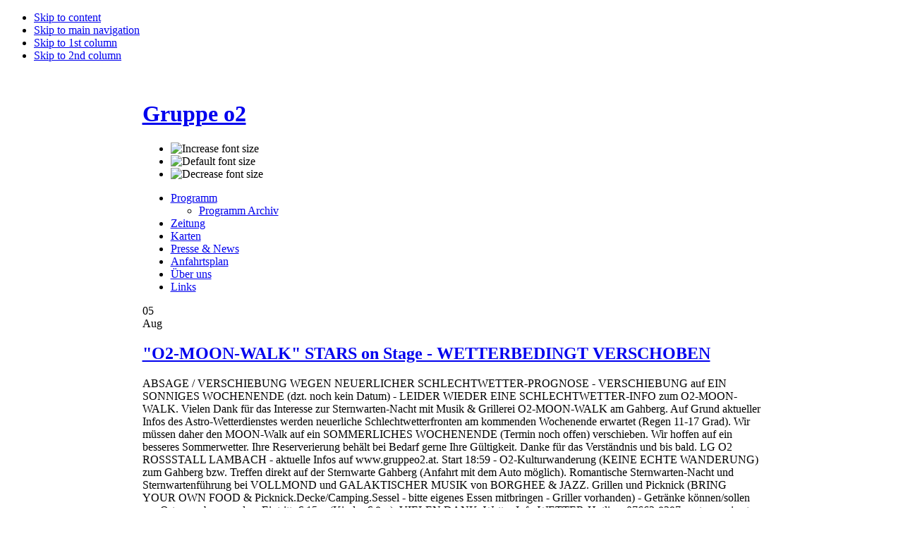

--- FILE ---
content_type: text/html; charset=utf-8
request_url: https://gruppeo2.at/index.php/gruppe-o2programmlambach/669-qo2-moon-walk-q-stars-on-stage-borgheeajazz-auf-der-sternwarte
body_size: 5477
content:


<!DOCTYPE html PUBLIC "-//W3C//DTD XHTML 1.0 Transitional//EN" "http://www.w3.org/TR/xhtml1/DTD/xhtml1-transitional.dtd">

<html xmlns="http://www.w3.org/1999/xhtml" xml:lang="de-de" lang="de-de">

<head>
  <base href="https://gruppeo2.at/index.php/gruppe-o2programmlambach/669-qo2-moon-walk-q-stars-on-stage-borgheeajazz-auf-der-sternwarte" />
  <meta http-equiv="content-type" content="text/html; charset=utf-8" />
  <meta name="robots" content="index, follow" />
  <meta name="keywords" content="ABSAGE / VERSCHIEBUNG WEGEN NEUERLICHER SCHLECHTWETTER-PROGNOSE - VERSCHIEBUNG auf EIN SONNIGES WOCHENENDE (dzt. noch kein Datum) - LEIDER WIEDER EINE SCHLECHTWETTER-INFO zum O2-MOON-WALK. Vielen Dank für das Interesse zur Sternwarten-Nacht mit Musik & Grillerei O2-MOON-WALK am Gahberg. Auf Grund aktueller Infos des Astro-Wetterdienstes werden neuerliche Schlechtwetterfronten am kommenden Wochenende erwartet (Regen 11-17 Grad). Wir müssen daher den MOON-Walk auf ein SOMMERLICHES WOCHENENDE (Termin noch offen) verschieben. Wir hoffen auf ein besseres Sommerwetter. Ihre Reserverierung behält bei Bedarf gerne Ihre Gültigkeit. Danke für das Verständnis und bis bald. LG O2 ROSSSTALL LAMBACH - aktuelle Infos auf www.gruppeo2.at. Start 18:59 - O2-Kulturwanderung (KEINE ECHTE WANDERUNG) zum Gahberg bzw. Treffen direkt auf der Sternwarte Gahberg (Anfahrt mit dem Auto möglich). Romantische Sternwarten-Nacht und Sternwartenführung bei VOLLMOND und GALAKTISCHER MUSIK von BORGHEE & JAZZ. Grillen und Picknick (BRING YOUR OWN FOOD & Picknick.Decke/Camping.Sessel - bitte eigenes Essen mitbringen - Griller vorhanden) - Getränke können/sollen vor Ort erworben werden. Eintritt: € 15, - (Kinder € 8, -). VIELEN DANK. Wetter-Info-WETTER-Hotline: 07662-8297 - astronomie.at (more Infos - Bild anklicken). Beschränkte Teilnehmerzahl. Verbindliche Anmeldung via Kartenreservierung erwünscht. IM FREIEN UND NUR BEI SCHÖNWETTER." />
  <meta name="title" content="'O2-MOON-WALK' STARS on Stage -  WETTERBEDINGT VERSCHOBEN" />
  <meta name="author" content="Zimanyi Szilard" />
  <meta name="description" content="Kulturverein Gruppe o2 | Sauerstoff | Lambach | Jazz-Club" />
  <meta name="generator" content="Joomla! 1.5 - Open Source Content Management" />
  <title>&quot;O2-MOON-WALK&quot; STARS on Stage -  WETTERBEDINGT VERSCHOBEN</title>
  <link href="/templates/o2_v3_purity/favicon.ico" rel="shortcut icon" type="image/x-icon" />
  <link rel="stylesheet" href="/components/com_rsform/assets/css/front.css" type="text/css" />
  <link rel="stylesheet" href="/components/com_rsform/assets/themes/clean/css/style.css" type="text/css" />
  <script type="text/javascript" src="/media/system/js/mootools.js"></script>
  <script type="text/javascript" src="/media/system/js/caption.js"></script>
  <script type="text/javascript" src="/components/com_rsform/assets/js/script.js"></script>
  <link rel="stylesheet" href="/plugins/content/calendar_stamp/simple_red.css" type="text/css" media="screen"/>


<link rel="stylesheet" href="https://gruppeo2.at/templates/system/css/system.css" type="text/css" />
<link rel="stylesheet" href="https://gruppeo2.at/templates/system/css/general.css" type="text/css" />
<link rel="stylesheet" href="https://gruppeo2.at/templates/o2_v3_purity/css/template.css" type="text/css" />

<script language="javascript" type="text/javascript" src="https://gruppeo2.at/templates/o2_v3_purity/js/ja.script.js"></script>

<script language="javascript" type="text/javascript">
var rightCollapseDefault='show';
var excludeModules='38';
</script>
<script language="javascript" type="text/javascript" src="https://gruppeo2.at/templates/o2_v3_purity/js/ja.rightcol.js"></script>

<link rel="stylesheet" href="https://gruppeo2.at/templates/o2_v3_purity/css/menu.css" type="text/css" />

<link rel="stylesheet" href="https://gruppeo2.at/templates/o2_v3_purity/css/ja-sosdmenu.css" type="text/css" />
<script language="javascript" type="text/javascript" src="https://gruppeo2.at/templates/o2_v3_purity/js/ja.cssmenu.js"></script>

<link rel="stylesheet" href="https://gruppeo2.at/templates/o2_v3_purity/styles/elements/green/style.css" type="text/css" />

<!--[if IE 7.0]>
<style type="text/css">
.clearfix {display: inline-block;}
</style>
<![endif]-->

<style type="text/css">
#ja-header,#ja-mainnav,#ja-container,#ja-botsl,#ja-footer {width: 877px;margin: 0 auto;}
#ja-wrapper {min-width: 878px;}
</style>
</head>

<body id="bd" class="fs3 Moz" >
<a name="Top" id="Top"></a>
<ul class="accessibility">
	<li><a href="#ja-content" title="Skip to content">Skip to content</a></li>
	<li><a href="#ja-mainnav" title="Skip to main navigation">Skip to main navigation</a></li>
	<li><a href="#ja-col1" title="Skip to 1st column">Skip to 1st column</a></li>
	<li><a href="#ja-col2" title="Skip to 2nd column">Skip to 2nd column</a></li>
</ul>

<div id="ja-wrapper">

<!-- BEGIN: HEADER -->
<div id="ja-headerwrap">
	<div id="ja-header" class="clearfix" style="background: url(https://gruppeo2.at/templates/o2_v3_purity/images/header/header2.jpg) no-repeat top right;">

	<div class="ja-headermask">&nbsp;</div>

			<h1 class="logo">
			<a href="/index.php" title="Gruppe o2"><span>Gruppe o2</span></a>
		</h1>
	
			<ul class="ja-usertools-font">
	      <li><img style="cursor: pointer;" title="Increase font size" src="https://gruppeo2.at/templates/o2_v3_purity/images/user-increase.png" alt="Increase font size" id="ja-tool-increase" onclick="switchFontSize('o2_v3_purity_ja_font','inc'); return false;" /></li>
		  <li><img style="cursor: pointer;" title="Default font size" src="https://gruppeo2.at/templates/o2_v3_purity/images/user-reset.png" alt="Default font size" id="ja-tool-reset" onclick="switchFontSize('o2_v3_purity_ja_font',3); return false;" /></li>
		  <li><img style="cursor: pointer;" title="Decrease font size" src="https://gruppeo2.at/templates/o2_v3_purity/images/user-decrease.png" alt="Decrease font size" id="ja-tool-decrease" onclick="switchFontSize('o2_v3_purity_ja_font','dec'); return false;" /></li>
		</ul>
		<script type="text/javascript">var CurrentFontSize=parseInt('3');</script>
		
	
	</div>
</div>
<!-- END: HEADER -->

<!-- BEGIN: MAIN NAVIGATION -->
<div id="ja-mainnavwrap">
	<div id="ja-mainnav" class="clearfix">
	<ul class="menu"><li id="current" class="parent active item29"><a href="https://gruppeo2.at/"><span>Programm</span></a><ul><li class="item34"><a href="/index.php/gruppe-o2programmlambach/programm-archiv-mainmenu-34"><span>Programm Archiv</span></a></li></ul></li><li class="parent item24"><a href="/index.php/zeitung-sauerstoff"><span>Zeitung</span></a></li><li class="parent item25"><a href="/index.php/kartenreservierung"><span>Karten</span></a></li><li class="item3"><a href="/index.php/news-gruppeo2"><span>Presse &amp; News</span></a></li><li class="item32"><a href="/index.php/anfahrtsplan-mainmenu-32"><span>Anfahrtsplan</span></a></li><li class="item23"><a href="/index.php/er-uns-mainmenu-23"><span>Über uns</span></a></li><li class="item33"><a href="/index.php/links-mainmenu-33"><span>Links</span></a></li></ul>
	</div>
</div>
<!-- END: MAIN NAVIGATION -->





<div id="ja-containerwrap-fr">
<div id="ja-containerwrap2">
	<div id="ja-container">
	<div id="ja-container2" class="clearfix">

		<div id="ja-mainbody-fr" class="clearfix">

		<!-- BEGIN: CONTENT -->
		<div id="ja-contentwrap">
		<div id="ja-content">

			

						<div id="ja-pathway">
				
			</div>
			
			<div class="datetime"><div class="day">05</div><div class="month">Aug</div></div>






<h2 class="contentheading">
		<a href="/index.php/gruppe-o2programmlambach/669-qo2-moon-walk-q-stars-on-stage-borgheeajazz-auf-der-sternwarte" class="contentpagetitle">
		&quot;O2-MOON-WALK&quot; STARS on Stage -  WETTERBEDINGT VERSCHOBEN		
	</a>
	</h2>
	 
			<span class="subtitle"> 
				ABSAGE / VERSCHIEBUNG WEGEN NEUERLICHER SCHLECHTWETTER-PROGNOSE - VERSCHIEBUNG auf EIN SONNIGES WOCHENENDE (dzt. noch kein Datum) - LEIDER WIEDER EINE SCHLECHTWETTER-INFO zum O2-MOON-WALK. Vielen Dank für das Interesse zur Sternwarten-Nacht mit Musik &amp; Grillerei O2-MOON-WALK am Gahberg. Auf Grund aktueller Infos des Astro-Wetterdienstes werden neuerliche Schlechtwetterfronten am kommenden Wochenende erwartet (Regen 11-17 Grad). Wir müssen daher den MOON-Walk auf ein SOMMERLICHES WOCHENENDE (Termin noch offen) verschieben. Wir hoffen auf ein besseres Sommerwetter. Ihre Reserverierung behält bei Bedarf gerne Ihre Gültigkeit. Danke für das Verständnis und bis bald. LG O2 ROSSSTALL LAMBACH - aktuelle Infos auf www.gruppeo2.at. Start 18:59 - O2-Kulturwanderung (KEINE ECHTE WANDERUNG) zum Gahberg bzw. Treffen direkt auf der Sternwarte Gahberg (Anfahrt mit dem Auto möglich). Romantische Sternwarten-Nacht und Sternwartenführung bei VOLLMOND und GALAKTISCHER MUSIK von BORGHEE &amp; JAZZ. Grillen und Picknick (BRING YOUR OWN FOOD &amp; Picknick.Decke/Camping.Sessel - bitte eigenes Essen mitbringen - Griller vorhanden) - Getränke können/sollen vor Ort erworben werden. Eintritt: € 15, - (Kinder € 8, -). VIELEN DANK. Wetter-Info-WETTER-Hotline: 07662-8297 - astronomie.at (more Infos - Bild anklicken). Beschränkte Teilnehmerzahl. Verbindliche Anmeldung via Kartenreservierung erwünscht. IM FREIEN UND NUR BEI SCHÖNWETTER.			</span>









<div class="article-content">
<p><img src="/images/stories/programm/2023/2023-07-29-moon-walk/2023-07-29-1-moonwalk-jpg.jpg" width="573" height="828" alt="2023-07-29-1-moonwalk-jpg" /></p>

<p>O2-Kultur-"Wanderung / Sightseeing" KEINE ECHTE WANDERUNG - 18:59 - Eintreffen bei der Sternwarte Gahberg, Weyregg am Attersee / Grillen und Picknick (BRING YOUR OWN FOOD & Picknick.Decke - bitte eigenes Essen mitbringen - Griller vorhanden) - Getränke können/sollen vor Ort erworben werden. Planeten- bzw. Mond-Betrachtung mit den Astro-Profis. Zeitaufwand von Weyregg zur Sternwarte Gahberg - Wanderung = 1,5 Std. - Rad = 40 Min. - Auto = 10 Min. / rustikale Zelt-/Schlafsack-Übernachtung nach Info denkbar. STERNWARTE GAHBERG - kein Wanderzwang bei der O2-Sternwarten-Nacht mit Musik - man kann auch direkt auf die Sternwarte mit dem Auto, dem Fahrrad oder dem Rollator kommen und die Mond-Nacht mit Musik und Grillen einfach genießen. Je nach Wunsch, Lust und Laune.<br /><br />18:59 - Eintreffen bei der Sternwarte Gahberg, Weyregg am Attersee / Grillen und Picknick (BRING YOUR OWN FOOD & Picknick.Decke - bitte eigenes Essen mitbringen - Griller vorhanden) - Getränke können/sollen vor Ort erworben werden. Planeten- bzw. Mond-Betrachtung mit den Astro-Profis mit freiem Auge. Zeitaufwand von Weyregg zur Sternwarte Gahberg - Wanderung = 1, 5 Std. - Rad = 40 Min. - Auto = 10 Min. - wenig Parkplätze. Bitte Fahrgemeinschaften bilden. (Anmeldung erforderlich www.gruppeo2.at) - rustikale Zelt-/Schlafsack-Übernachtung nach Info möglich. Kein Campingplatz. NUR bei SCHÖNWETTER. STERNWARTE GAHBERG -<a href="http://%20www.astronomie.at" target="_blank"> www.astronomie.at</a></p>
			<table align="center" class="pagenav">
			<tr>
				<th class="pagenav_prev">
					<a href="/index.php/gruppe-o2programmlambach/694-2023-06-05-09-35-08">&lt; Zurück</a>
				</th>
				<td width="50">
					&nbsp;
				</td>
				<th class="pagenav_next">
					<a href="/index.php/gruppe-o2programmlambach/688-o2-open-air-jazz-a-world-music-und-kunstausstallung-im-hollengut">Weiter &gt;</a>
				</th>
			</tr>
			</table></div>


<span class="article_separator">&nbsp;</span>



			
		</div>
		</div>
		<!-- END: CONTENT -->

				<!-- BEGIN: LEFT COLUMN -->
		<div id="ja-col1">
					<div class="moduletable">
					<h3>Newsletter</h3>
					
<div class="rsform">
	<form method="post"  id="userForm" enctype="multipart/form-data" action="https://gruppeo2.at/index.php/gruppe-o2programmlambach/669-qo2-moon-walk-q-stars-on-stage-borgheeajazz-auf-der-sternwarte"><div class="componentheading"></div>

<table border="0">
	<tr class="rsform-block rsform-block-vorname">
		<td> </td>
		<td><input type="text" value="Vorname" size="20" maxlength="20" name="form[Vorname]" id="Vorname"  class="rsform-input-box"/><div class="formClr"></div><span id="component53" class="formNoError">Bitte Vornamen eintragen!</span></td>
		<td></td>
	</tr>
	<tr class="rsform-block rsform-block-nachname">
		<td> </td>
		<td><input type="text" value="Nachname" size="20"  name="form[Nachname]" id="Nachname"  class="rsform-input-box"/><div class="formClr"></div><span id="component54" class="formNoError">Bitte Nachnamen eintragen!</span></td>
		<td></td>
	</tr>
	<tr class="rsform-block rsform-block-emailadresse">
		<td> </td>
		<td><input type="text" value="Email-Adresse" size="20"  name="form[EmailAdresse]" id="EmailAdresse"  class="rsform-input-box"/><div class="formClr"></div><span id="component39" class="formNoError">Bitte gültige Email-Adresse eintragen!</span></td>
		<td></td>
	</tr>
	<tr class="rsform-block rsform-block-absenden">
		<td></td>
		<td><input type="submit" value="Absenden" name="form[Absenden]" id="Absenden"  class="rsform-submit-button" /><div class="formClr"></div></td>
		<td></td>
	</tr>
</table>
<input type="hidden" name="form[formId]" value="4"/></form></div>		</div>
			<div class="moduletable">
					<h3>Karten-Reservierung</h3>
					
<div class="rsform">
	<form method="post"  id="userForm" enctype="multipart/form-data" action="https://gruppeo2.at/index.php/gruppe-o2programmlambach/669-qo2-moon-walk-q-stars-on-stage-borgheeajazz-auf-der-sternwarte"><div class="componentheading"></div>

<table border="0">
	<tr class="rsform-block rsform-block-vorname">
		<td> </td>
		<td><input type="text" value="Vorname" size="20" maxlength="20" name="form[Vorname]" id="Vorname"  class="rsform-input-box"/><div class="formClr"></div><span id="component38" class="formNoError">Bitte gültigen Namen angeben</span></td>
		<td></td>
	</tr>
	<tr class="rsform-block rsform-block-nachname">
		<td> </td>
		<td><input type="text" value="Nachname" size="20" maxlength="20" name="form[Nachname]" id="Nachname"  class="rsform-input-box"/><div class="formClr"></div><span id="component23" class="formNoError">Bitte gültigen Namen angeben</span></td>
		<td></td>
	</tr>
	<tr class="rsform-block rsform-block-email">
		<td> </td>
		<td><input type="text" value="Email-Adresse" size="20"  name="form[Email]" id="Email"  class="rsform-input-box"/><div class="formClr"></div><span id="component24" class="formNoError">Bitte Email-Adresse angeben</span></td>
		<td></td>
	</tr>
	<tr class="rsform-block rsform-block-telefon">
		<td> </td>
		<td><input type="text" value="Telefon" size="20"  name="form[Telefon]" id="Telefon"  class="rsform-input-box"/><div class="formClr"></div><span id="component29" class="formNoError">Bitte gültige Telefonnummer angeben</span></td>
		<td></td>
	</tr>
	<tr class="rsform-block rsform-block-ort">
		<td> </td>
		<td><input type="text" value="Ort" size="20" maxlength="20" name="form[Ort]" id="Ort"  class="rsform-input-box"/><div class="formClr"></div><span id="component80" class="formNoError">Bitte gültigen Ort angeben</span></td>
		<td></td>
	</tr>
	<tr class="rsform-block rsform-block-anzahl">
		<td> </td>
		<td><select  name="form[Anzahl][]"  id="Anzahl"  class="rsform-select-box" ><option  value="1">1 Karte</option><option  value="2">2 Karten</option><option  value="3">3 Karten</option><option  value="4">4 Karten</option></select><div class="formClr"></div><span id="component28" class="formNoError">Invalid Input</span></td>
		<td></td>
	</tr>
	<tr class="rsform-block rsform-block-id">
		<td> </td>
		<td><select  name="form[ID][]"  id="ID"  class="rsform-select-box" ><option selected="selected" value="">Veranstaltung w&auml;hlen</option><option  value="815">SA 31.01.26 GARUDA- faszinierende,bezaubernde&amp;rhythmische Weltmusik</option><option  value="819">FR 20.02.2026 - O2-Jazz-Club-SESSION mit &quot;ALTAMIRA&quot; &amp; more</option><option  value="818">SA 21.02.26 NEW ORLEANS BRASS - Afro-American-Dixieland-HIT-Mix</option><option  value="823">SA 07.03.26 - OTTO LECHNER - Musik-Gesang-Humor</option><option  value="826">SO 15.03.26 - 10:33 - Rhythmische Klangm&auml;rchen &quot;GOLDENE GANS&quot;</option><option  value="821">DO 19.03.26 - ROSIE BROWN BAND from England - TOUR 2026</option><option  value="824">FR 27.03.26 - LAMBACH - einst &amp; jetzt -CAF&Eacute; TOPOTHEK-Bilder&amp;Gschichtln</option><option  value="820">SA 11.04.26 - SIEGALL UNPLUGGED BAND - Konzert Lyrik &amp; Groove</option><option  value="822">SO 26.04.26 - WORLD NYCKELHARPA DAY 2026 - Abschlu&szlig;konzert</option><option  value="825">FR 08.05.26 - AMANDA RHEAUME from CANADA - The Truth We Hold Tour </option><option  value="827">FR+SA 17.+18.07.26 - O2.MUSIK &amp; WEIN.FESTIVAL im Hollengut</option><option  value="306">O2-11er.Kultur.GUT.Schein - KLICK nicht FORT - Kauf im ORT - Einen ELFER f&uuml;r einen ZEHNER</option><option  value="689">GEWINNSPIEL - O2-ROSSSTALL LAMBACH - kostenlose Teilnahme</option><option  value="649">Vorschau n&auml;chstes Jahr - O2-Kabarett - JOSEF HADER - ON ICE</option><option  value=""></option></select><div class="formClr"></div><span id="component36" class="formNoError"></span></td>
		<td></td>
	</tr>
	<tr class="rsform-block rsform-block-send">
		<td></td>
		<td><input type="submit" value="Absenden" name="form[Send]" id="Send"  class="rsform-submit-button" /><div class="formClr"></div></td>
		<td></td>
	</tr>
	<tr class="rsform-block rsform-block-description">
		<td></td>
		<td><input type="hidden" name="form[description]" id="description" value="show_title=
link_titles=
show_intro=
show_section=
link_section=
show_category=
link_category=
show_vote=
show_author=
show_create_date=
show_modify_date=
show_pdf_icon=
show_print_icon=
show_email_icon=
language=
keyref=
readmore=|show_title=
link_titles=
show_intro=
show_section=
link_section=
show_category=
link_category=
show_vote=
show_author=
show_create_date=
show_modify_date=
show_pdf_icon=
show_print_icon=
show_email_icon=
language=
keyref=
readmore=
show_title=
link_titles=
show_intro=
show_section=
link_section=
show_category=
link_category=
show_vote=
show_author=
show_create_date=
show_modify_date=
show_pdf_icon=
show_print_icon=
show_email_icon=
language=
keyref=
readmore=|show_title=
link_titles=
show_intro=
show_section=
link_section=
show_category=
link_category=
show_vote=
show_author=
show_create_date=
show_modify_date=
show_pdf_icon=
show_print_icon=
show_email_icon=
language=
keyref=
readmore=
show_title=
link_titles=
show_intro=
show_section=
link_section=
show_category=
link_category=
show_vote=
show_author=
show_create_date=
show_modify_date=
show_pdf_icon=
show_print_icon=
show_email_icon=
language=
keyref=
readmore=|show_title=
link_titles=
show_intro=
show_section=
link_section=
show_category=
link_category=
show_vote=
show_author=
show_create_date=
show_modify_date=
show_pdf_icon=
show_print_icon=
show_email_icon=
language=
keyref=
readmore=
show_title=
link_titles=
show_intro=
show_section=
link_section=
show_category=
link_category=
show_vote=
show_author=
show_create_date=
show_modify_date=
show_pdf_icon=
show_print_icon=
show_email_icon=
language=
keyref=
readmore=|show_title=
link_titles=
show_intro=
show_section=
link_section=
show_category=
link_category=
show_vote=
show_author=
show_create_date=
show_modify_date=
show_pdf_icon=
show_print_icon=
show_email_icon=
language=
keyref=
readmore=
show_title=
link_titles=
show_intro=
show_section=
link_section=
show_category=
link_category=
show_vote=
show_author=
show_create_date=
show_modify_date=
show_pdf_icon=
show_print_icon=
show_email_icon=
language=
keyref=
readmore=|show_title=
link_titles=
show_intro=
show_section=
link_section=
show_category=
link_category=
show_vote=
show_author=
show_create_date=
show_modify_date=
show_pdf_icon=
show_print_icon=
show_email_icon=
language=
keyref=
readmore=
show_title=
link_titles=
show_intro=
show_section=
link_section=
show_category=
link_category=
show_vote=
show_author=
show_create_date=
show_modify_date=
show_pdf_icon=
show_print_icon=
show_email_icon=
language=
keyref=
readmore=|show_title=
link_titles=
show_intro=
show_section=
link_section=
show_category=
link_category=
show_vote=
show_author=
show_create_date=
show_modify_date=
show_pdf_icon=
show_print_icon=
show_email_icon=
language=
keyref=
readmore=
show_title=
link_titles=
show_intro=
show_section=
link_section=
show_category=
link_category=
show_vote=
show_author=
show_create_date=
show_modify_date=
show_pdf_icon=
show_print_icon=
show_email_icon=
language=
keyref=
readmore=|show_title=
link_titles=
show_intro=
show_section=
link_section=
show_category=
link_category=
show_vote=
show_author=
show_create_date=
show_modify_date=
show_pdf_icon=
show_print_icon=
show_email_icon=
language=
keyref=
readmore=
show_title=
link_titles=
show_intro=
show_section=
link_section=
show_category=
link_category=
show_vote=
show_author=
show_create_date=
show_modify_date=
show_pdf_icon=
show_print_icon=
show_email_icon=
language=
keyref=
readmore=|show_title=
link_titles=
show_intro=
show_section=
link_section=
show_category=
link_category=
show_vote=
show_author=
show_create_date=
show_modify_date=
show_pdf_icon=
show_print_icon=
show_email_icon=
language=
keyref=
readmore=
show_title=
link_titles=
show_intro=
show_section=
link_section=
show_category=
link_category=
show_vote=
show_author=
show_create_date=
show_modify_date=
show_pdf_icon=
show_print_icon=
show_email_icon=
language=
keyref=
readmore=|show_title=
link_titles=
show_intro=
show_section=
link_section=
show_category=
link_category=
show_vote=
show_author=
show_create_date=
show_modify_date=
show_pdf_icon=
show_print_icon=
show_email_icon=
language=
keyref=
readmore=
show_title=
link_titles=
show_intro=
show_section=
link_section=
show_category=
link_category=
show_vote=
show_author=
show_create_date=
show_modify_date=
show_pdf_icon=
show_print_icon=
show_email_icon=
language=
keyref=
readmore=|show_title=
link_titles=
show_intro=
show_section=
link_section=
show_category=
link_category=
show_vote=
show_author=
show_create_date=
show_modify_date=
show_pdf_icon=
show_print_icon=
show_email_icon=
language=
keyref=
readmore=
show_title=
link_titles=
show_intro=
show_section=
link_section=
show_category=
link_category=
show_vote=
show_author=
show_create_date=
show_modify_date=
show_pdf_icon=
show_print_icon=
show_email_icon=
language=
keyref=
readmore=|show_title=
link_titles=
show_intro=
show_section=
link_section=
show_category=
link_category=
show_vote=
show_author=
show_create_date=
show_modify_date=
show_pdf_icon=
show_print_icon=
show_email_icon=
language=
keyref=
readmore=
show_title=
link_titles=
show_intro=
show_section=
link_section=
show_category=
link_category=
show_vote=
show_author=
show_create_date=
show_modify_date=
show_pdf_icon=
show_print_icon=
show_email_icon=
language=
keyref=
readmore=|show_title=
link_titles=
show_intro=
show_section=
link_section=
show_category=
link_category=
show_vote=
show_author=
show_create_date=
show_modify_date=
show_pdf_icon=
show_print_icon=
show_email_icon=
language=
keyref=
readmore=
show_title=
link_titles=
show_intro=
show_section=
link_section=
show_category=
link_category=
show_vote=
show_author=
show_create_date=
show_modify_date=
show_pdf_icon=
show_print_icon=
show_email_icon=
language=
keyref=
readmore=|show_title=
link_titles=
show_intro=
show_section=
link_section=
show_category=
link_category=
show_vote=
show_author=
show_create_date=
show_modify_date=
show_pdf_icon=
show_print_icon=
show_email_icon=
language=
keyref=
readmore=
show_title=
link_titles=
show_intro=
show_section=
link_section=
show_category=
link_category=
show_vote=
show_author=
show_create_date=
show_modify_date=
show_pdf_icon=
show_print_icon=
show_email_icon=
language=
keyref=
readmore=|show_title=
link_titles=
show_intro=
show_section=
link_section=
show_category=
link_category=
show_vote=
show_author=
show_create_date=
show_modify_date=
show_pdf_icon=
show_print_icon=
show_email_icon=
language=
keyref=
readmore=
"  /><div class="formClr"></div></td>
		<td></td>
	</tr>
	<tr class="rsform-block rsform-block-veranstaltung">
		<td></td>
		<td><input type="hidden" name="form[veranstaltung]" id="veranstaltung" value=""  /><div class="formClr"></div></td>
		<td></td>
	</tr>
</table>
<input type="hidden" name="form[formId]" value="3"/></form><script type="text/javascript">rsfp_addEvent(window, 'load', function(){var form = rsfp_getForm(3); form.onsubmit = ajaxValidation;});</script></div>		</div>
			<div class="moduletable">
					<form action="index.php" method="post">
	<div class="search">
		<input name="searchword" id="mod_search_searchword" maxlength="20" alt="Suche" class="inputbox" type="text" size="18" value="Suchen..."  onblur="if(this.value=='') this.value='Suchen...';" onfocus="if(this.value=='Suchen...') this.value='';" /><br /><input type="submit" value="Suche" class="button" onclick="this.form.searchword.focus();"/>	</div>
	<input type="hidden" name="task"   value="search" />
	<input type="hidden" name="option" value="com_search" />
	<input type="hidden" name="Itemid" value="29" />
</form>		</div>
	
		</div><br />
		<!-- END: LEFT COLUMN -->
		
		</div>

		
	</div>
	</div>
</div>
</div>





<!-- BEGIN: FOOTER -->
<div id="ja-footerwrap">
<div id="ja-footer" class="clearfix">

	<div id="ja-footnav">
		
	</div>

	<div class="copyright">
		<ul class="menu"><li class="item39"><a href="/index.php/o2-impressum"><span>Impressum</span></a></li><li class="item40"><a href="/index.php/o2-vorstand-und-o2-team"><span>o2 Vorstand und o2 Team</span></a></li><li class="item50"><a href="/index.php/sitemap"><span>Sitemap</span></a></li></ul>
	</div>


	<br />
</div>
</div>
<!-- END: FOOTER -->

</div>



</body>

</html>
